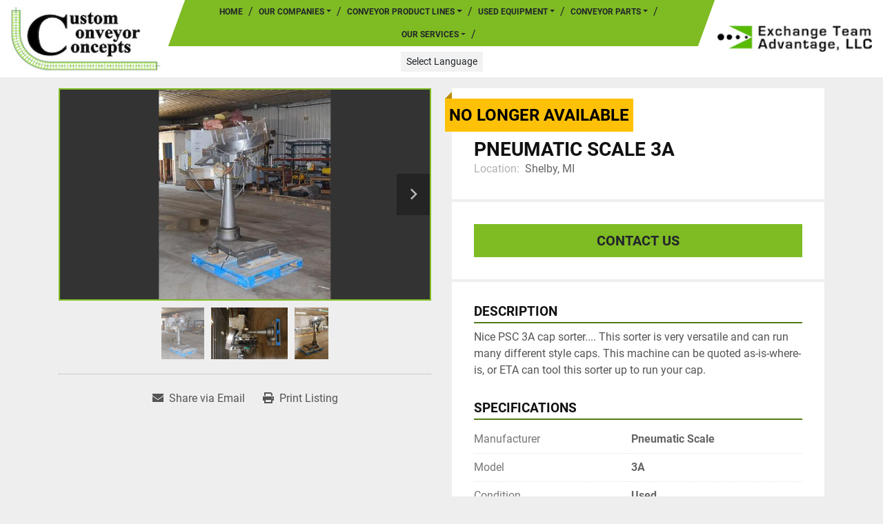

--- FILE ---
content_type: text/html; charset=utf-8
request_url: https://www.exchangeteamadvantage.com/listings/764506-used-pneumatic-scale-3a
body_size: 5329
content:
<!DOCTYPE html><html id="mh" lang="en"><head><title>Used Pneumatic Scale 3A for Sale in Shelby, Michigan</title><meta content="Used Pneumatic Scale 3A for Sale in Shelby, Michigan" property="title" /><meta content="text/html; charset=UTF-8" http-equiv="Content-Type" /><meta content="width=device-width, initial-scale=1.0" name="viewport" /><meta content="Nice PSC 3A cap sorter.... This sorter is very versatile and can run many different style caps. This machine can be quoted as-is-where-is, or ETA can tool this sorter up to run your cap. Serial number: Unknown." name="description" /><meta content="wss://system.machinio.com/cable" name="cable-url" /><meta content="Nice PSC 3A cap sorter.... This sorter is very versatile and can run many different style caps. This machine can be quoted as-is-where-is, or ETA can tool this sorter up to run your cap. Serial number: Unknown." property="og:description" /><meta content="Used Pneumatic Scale 3A for Sale in Shelby, Michigan" property="og:title" /><meta content="website" property="og:type" /><meta content="summary_large_image" property="twitter:card" /><meta content="Used Pneumatic Scale 3A for Sale in Shelby, Michigan" property="twitter:title" /><meta content="Nice PSC 3A cap sorter.... This sorter is very versatile and can run many different style caps. This machine can be quoted as-is-where-is, or ETA can tool this sorter up to run your cap. Serial number: Unknown." property="twitter:description" /><meta content="https://i.machineryhost.com/cb3eed477718880ec2857c84d5ac1c40/5b2a06f813.jpg" property="twitter:image" /><link href="https://i.machineryhost.com" rel="preconnect" /><link href="https://i.system.machinio.com" rel="preconnect" /><link href="https://s3.amazonaws.com" rel="preconnect" /><meta content="https://i.machineryhost.com/cb3eed477718880ec2857c84d5ac1c40/5b2a06f813.jpg" property="og:image" /><meta content="noindex" name="robots" /><link rel="stylesheet" href="/styles/custom-fa318a2a4cdf96d2f8b013296ca9f403.css" media="all" /><link rel="stylesheet" href="/packs/css/918-ca3a6288.css" media="all" />
<link rel="stylesheet" href="/packs/css/application-5f9e7bfe.css" media="all" /><link href="https://www.exchangeteamadvantage.com/listings/764506-used-pneumatic-scale-3a" rel="canonical" /><meta content="https://www.exchangeteamadvantage.com/listings/764506-used-pneumatic-scale-3a" property="og:url" /><script id="json-ld" type="application/ld+json">{"@context":"https://schema.org/","@type":"Product","name":"Pneumatic Scale 3A","description":"Nice PSC 3A cap sorter.... This sorter is very versatile and can run many different style caps. This machine can be quoted as-is-where-is, or ETA can tool this sorter up to run your cap. Serial number: Unknown","productID":764506,"category":"Cap Sorters","offers":{"@type":"Offer","url":"https://www.exchangeteamadvantage.com/listings/764506-used-pneumatic-scale-3a","itemCondition":"https://schema.org/UsedCondition","availability":"http://schema.org/OutOfStock","seller":"Exchange Team Advantage/Custom Conveyor Concepts"},"brand":{"@type":"Brand","name":"Pneumatic Scale"},"model":"3A","image":["https://i.machineryhost.com/cb3eed477718880ec2857c84d5ac1c40/5b2a06f813.jpg","https://i.machineryhost.com/8a1840e4d78a4462e6fe503afaee7682/1a19f13c23.jpg","https://i.machineryhost.com/034157a42ce98d71973a1c602c9dfd38/1de97d5fe1.jpg"]}</script><script id="json-ld" type="application/ld+json">{ "@context" : "https://schema.org", "@type" : "LocalBusiness", "name" : "Exchange Team Advantage/Custom Conveyor Concepts", "address" : "PO Box 428, Ludington, MI 49431   ", "url" : "https://www.exchangeteamadvantage.com", "image": "https://f.machineryhost.com/48db9aa5c3a0a8c354ad544bdd25fa1d/logo.jpg", "telephone" : "(231) 233-5477"}</script></head><body class="body-s2047"><code data-configs="{&quot;currency&quot;:&quot;usd&quot;,&quot;convert_prices&quot;:false,&quot;gdpr_compliance&quot;:false,&quot;currency_iso_code&quot;:false,&quot;show_webshop_stripe_invoice_checkout_hint&quot;:false,&quot;private_price_webshop&quot;:false,&quot;enable_listing_quantity&quot;:false,&quot;allow_offer&quot;:false,&quot;terms_of_sales_path&quot;:null,&quot;automated_locale&quot;:false,&quot;primary_language_code&quot;:&quot;en&quot;,&quot;manual_languages&quot;:[&quot;en&quot;],&quot;controller_name&quot;:&quot;listings&quot;,&quot;webshop_type&quot;:&quot;ecommerce&quot;,&quot;create_webshop_lead&quot;:null,&quot;display_cookies_consent&quot;:null,&quot;privacy_policy_page&quot;:null,&quot;contact_form_attach_files_limit&quot;:10,&quot;submit_order_button_text&quot;:null,&quot;shopping_cart_header_title&quot;:null,&quot;custom_newsletter_button_title&quot;:null,&quot;restrict_lead_submission_by_buyer_location&quot;:false}"></code><div class="page-wrapper"><div class="hidden-print header-layout"><header class="site-header site-header__content extage d-flex flex-column flex-md-row align-items-center align-items-lg-stretch justify-content-between sticky-nav" id="site-header"><div class="site-header__logo px-3 d-lg-flex align-items-center "><a class="" href="/"><img class="" alt="Exchange Team Advantage/Custom Conveyor Concepts" src="https://f.machineryhost.com/48db9aa5c3a0a8c354ad544bdd25fa1d/logo.jpg" /></a></div><div class="sdsd flex-grow-1 d-flex justify-content-center flex-column align-items-center position-relative"><nav class="primary-nav d-flex flex-grow-1"><ul class="primary-nav__navbar"><li class="primary-nav__item home"><a class="primary-nav__link" href="/">Home</a></li><li class="primary-nav__item"><div class="dropdown primary-nav__dropdown"><div aria-expanded="false" aria-haspopup="true" class="primary-nav__link dropdown-toggle" id="pagesMenuButton6917" role="button">Our Companies</div><div aria-labelledby="pagesMenuButton6917" class="dropdown-menu primary-nav__dropdown-menu m-0"><div class="d-flex"><div class="primary-nav__link-block"><a class="dropdown-item" href="/pages/contact-us">Contact Us</a><a class="dropdown-item" href="/pages/about-us">About Us</a></div></div></div></div></li><li class="primary-nav__item"><div class="dropdown primary-nav__dropdown"><div aria-expanded="false" aria-haspopup="true" class="primary-nav__link dropdown-toggle" id="newDropdownMenuButton" role="button"><a href="/new">Conveyor Product Lines</a></div><div aria-labelledby="newDropdownMenuButton" class="dropdown-menu primary-nav__dropdown-menu m-0"><div class="overflow-auto" style="max-height: 600px;"><div class="d-flex"><div class="primary-nav__link-block"><a class="dropdown-item" href="/new/accumulation-tables">Accumulation Tables</a><a class="dropdown-item" href="/new/bottomless-conveyors">Bottomless Conveyors</a><a class="dropdown-item" href="/new/conveyors">Conveyors</a><a class="dropdown-item" href="/new/custom-applications">Custom Applications</a><a class="dropdown-item" href="/new/pack-tables">Pack Tables</a><a class="dropdown-item" href="/new/transfer-change-parts">Transfer Change Parts</a><a class="dropdown-item" href="/new/turn-tables">Turn Tables</a><hr /><a class="dropdown-item view-all" href="/new">View All</a></div></div></div></div></div></li><li class="primary-nav__item"><div class="dropdown primary-nav__dropdown"><div aria-expanded="false" aria-haspopup="true" class="primary-nav__link dropdown-toggle" id="usedDropdownMenuButton" role="button"><a href="/used">Used Equipment</a></div><div aria-labelledby="usedDropdownMenuButton" class="dropdown-menu primary-nav__dropdown-menu m-0"><div class="overflow-auto" style="max-height: 600px;"><div class="d-flex"><div class="primary-nav__link-block"><a class="dropdown-item" href="/used/cap-retorquer">Cap Retorquer</a><a class="dropdown-item" href="/used/cap-sorters">Cap Sorters</a><a class="dropdown-item" href="/used/capsule-sealer-ropp-capper-labeler">Capsule sealer, ROPP Capper, Labeler</a><a class="dropdown-item" href="/used/elevator">Elevator</a><a class="dropdown-item" href="/used/filler">Filler</a><a class="dropdown-item" href="/used/filter">Filter</a><a class="dropdown-item" href="/used/surplus-equipment">Surplus Equipment</a><a class="dropdown-item" href="/used/turn-tables">Turn Tables</a><hr /><a class="dropdown-item view-all" href="/used">View All</a></div></div></div></div></div></li><li class="primary-nav__item"><div class="dropdown primary-nav__dropdown"><div aria-expanded="false" aria-haspopup="true" class="primary-nav__link dropdown-toggle" id="separateInventoryDropdownMenuButton" role="button"><a href="/conveyor-parts">Conveyor Parts</a></div><div aria-labelledby="separateInventoryDropdownMenuButton" class="dropdown-menu primary-nav__dropdown-menu m-0"><div class="d-flex"><div class="primary-nav__link-block"><a class="dropdown-item" href="/conveyor-parts/dust-cover-brackets">Dust Cover Brackets</a><a class="dropdown-item" href="/conveyor-parts/transfer-plates">Transfer Plates</a><hr /><a class="dropdown-item view-all" href="/conveyor-parts">View All</a></div></div></div></div></li><li class="primary-nav__item"><div class="dropdown primary-nav__dropdown"><div aria-expanded="false" aria-haspopup="true" class="primary-nav__link dropdown-toggle" id="pagesMenuButton7726" role="button">Our Services</div><div aria-labelledby="pagesMenuButton7726" class="dropdown-menu primary-nav__dropdown-menu m-0"><div class="d-flex"><div class="primary-nav__link-block"><a class="dropdown-item" href="/pages/equipment-consignment">Equipment Consignment </a><a class="dropdown-item" href="/pages/new-equipment">New Equipment</a><a class="dropdown-item" href="/pages/buyer-s-services">Buyer&#39;s Services</a></div></div></div></div></li></ul></nav><div class="hamburger-wrapper d-flex d-lg-none align-items-center my-3" data-role="hamburger-menu"><button aria-label="Menu" class="hamburger hamburger--spin d-flex align-items-center" type="button"><div class="hamburger-box"><div class="hamburger-inner"></div></div></button><h5 class="ml-2 mb-0">Menu</h5></div><div class="site-header__languages-widget hidden-print my-2" id="site-header-languages-widget"><div class="google-translate"><div class="dropdown google-translate-dropdown"><a aria-expanded="false" aria-haspopup="true" class="dropdown-toggle btn btn-sm btn-light" data-toggle="dropdown" href="#" id="google_translate_dropdown">Select Language</a><div aria-labelledby="google_translate_dropdown" class="dropdown-menu google-translate__dropdown-menu"><a class="dropdown-item" data-lang="en" href="#"><img alt="en" src="/packs/static/node_modules/svg-country-flags/svg/us-e834167e589569457e80.svg" /> <span class="notranslate">English</span></a><a class="dropdown-item" data-lang="de" href="#"><img alt="de" src="/packs/static/node_modules/svg-country-flags/svg/de-cfbb0cf09f502653fe85.svg" /> <span class="notranslate">Deutsch</span></a><a class="dropdown-item" data-lang="fr" href="#"><img alt="fr" src="/packs/static/node_modules/svg-country-flags/svg/fr-8bbb4186383e665cc3ee.svg" /> <span class="notranslate">Français</span></a><a class="dropdown-item" data-lang="es" href="#"><img alt="es" src="/packs/static/node_modules/svg-country-flags/svg/es-628f10fe057a86d47f75.svg" /> <span class="notranslate">Español</span></a><a class="dropdown-item" data-lang="it" href="#"><img alt="it" src="/packs/static/node_modules/svg-country-flags/svg/it-58e75cebaf765e503d29.svg" /> <span class="notranslate">Italiano</span></a><a class="dropdown-item" data-lang="nl" href="#"><img alt="nl" src="/packs/static/node_modules/svg-country-flags/svg/nl-a7fdb74e17089394b68c.svg" /> <span class="notranslate">Nederlands</span></a></div></div></div></div></div><div class="site-header__logo px-3 d-lg-flex align-items-center justify-content-lg-end inverted"><a class="" href="/"><img class=" inverted-logo" alt="Exchange Team Advantage/Custom Conveyor Concepts" src="https://f.machineryhost.com/f9a44febbad1660d2024edbd1bef6445/logo.jpg" /></a></div></header></div><div class="page-layout" id="page-layout"><div class="page-inner" id="page-inner"><div class="listing-show default" data-listing-id="764506" role="main"><div class="container"><div class="py-2"></div><div class="pb-5"><div class="row"><div class="col-sm-12 col-lg-6"><div class="d-md-none bg-white rounded-top p-4 mb-3"><h3 class="show-info__title default-listing-title m-0"><span class="notranslate">Pneumatic Scale 3A</span></h3></div><div class="sticky-gallery"><div class="gallery w-100" id="gallery"><div class="gallery__item overflow-hidden gallery__item--16-9 object-fit--auto"><div class="gallery__nav gallery__nav--prev"><i class="fa-sharp fa-solid fa-angle-left"></i></div><div class="gallery__nav gallery__nav--next"><i class="fa-sharp fa-solid fa-angle-right"></i></div><img alt="Used Pneumatic Scale 3A" data-index="-1" class="gallery-image" data-image-index="-1" fetchpriority="high" itemprop="image" src="https://i.machineryhost.com/cb3eed477718880ec2857c84d5ac1c40/5b2a06f813.jpg" /></div><ul class="gallery__thumbnail-container list-unstyled d-none d-md-flex"><li class="gallery__thumbnail current position-relative d-flex align-items-center justify-content-center" data-index="-1" data-muted="" data-type="img"><img alt="Used Pneumatic Scale 3A" src="https://i.machineryhost.com/cb3eed477718880ec2857c84d5ac1c40/5b2a06f813.jpg" /></li><li class="gallery__thumbnail position-relative d-flex align-items-center justify-content-center" data-index="0" data-src="https://i.machineryhost.com/8a1840e4d78a4462e6fe503afaee7682/1a19f13c23.jpg" data-type="img"><img alt="Used Pneumatic Scale 3A" class="gallery-image lazy" data-image-index="0" data-src="https://i.machineryhost.com/8a1840e4d78a4462e6fe503afaee7682/1a19f13c23.jpg" data-start-index="0" itemprop="image" src="/packs/static/listings/images/loader-9a117e7790fe3298f22b.gif" /></li><li class="gallery__thumbnail position-relative d-flex align-items-center justify-content-center" data-index="1" data-src="https://i.machineryhost.com/034157a42ce98d71973a1c602c9dfd38/1de97d5fe1.jpg" data-type="img"><img alt="Used Pneumatic Scale 3A" class="gallery-image lazy" data-image-index="1" data-src="https://i.machineryhost.com/034157a42ce98d71973a1c602c9dfd38/1de97d5fe1.jpg" itemprop="image" src="/packs/static/listings/images/loader-9a117e7790fe3298f22b.gif" /></li></ul></div><div class="utility-button__wrapper utility-button__wrapper--show d-print-none"><button aria-label="Share via Email" class="btn email-button" data-email-lang="en" data-listing-id="764506" id="js-email"><i aria-hidden="true" class="fa-sharp fa-solid fa-envelope"></i><span class="ml-2">Share via Email</span></button><button aria-label="Print Listing" class="btn print-button" data-role="js-print"><i class="fa-sharp fa-solid fa-print"></i><span class="ml-2">Print Listing</span></button></div></div></div><div class="col-12 col-lg-6"><div class="show-info position-relative has-badge"><div class="show-info__header d-flex flex-column gap-16"><div class="sold-badge">No longer available</div><h1 class="show-info__title default-listing-title d-none d-md-block mb-0"><span class="notranslate">Pneumatic Scale 3A</span></h1><div class="d-flex justify-content-between"><div class="d-flex flex-column"></div></div><p class="show-info__location mb-2"><span class="text-muted mr-2">Location:</span>Shelby, MI</p></div><div class="show-info__contact-details"><button class="contact-seller-button js-contact-btn btn btn-lg btn-block btn-primary hidden-print" data-listing-id="764506" data-role="wanted_listing">Contact Us</button></div><div class="show-info__description"><h3 class="show-info__section-heading">Description</h3><div class="show-info__section-text ql-editor p-0 overflow-hidden"><p>Nice PSC 3A cap sorter.... This sorter is very versatile and can run many different style caps. This machine can be quoted as-is-where-is, or ETA can tool this sorter up to run your cap.</p></div><div class="show-info__description-toggle__wrapper hidden-print"><a class="show-info__description-toggle description-toggle btn px-0" href="#" id="description-toggle">Show All</a></div></div><div class="show-info__specifications text-xs"><h3 class="show-info__section-heading d-flex justify-content-between align-items-end">Specifications</h3><table class="w-100 table-xs-fixed"><tbody><tr><td>Manufacturer</td><td class="text-xs-ellipsis notranslate">Pneumatic Scale</td></tr><tr><td>Model</td><td class="text-xs-ellipsis notranslate">3A</td></tr><tr><td>Condition</td><td class="text-xs-ellipsis"><link itemprop="itemCondition" href="http://schema.org/UsedCondition" />Used</td></tr><tr><td>Serial number</td><td class="text-break">Unknown</td></tr></tbody></table></div></div></div></div></div></div></div></div><footer class="site-footer extage" id="site-footer"><div class="site-footer__main-bar w-100 d-flex flex-column flex-lg-row align-items-center justify-content-center px-xl-3 position-relative"><div class="site-footer__logo px-3 d-lg-flex align-items-center "><a class="" aria-label="Exchange Team Advantage/Custom Conveyor Concepts" href="/"><img alt="Exchange Team Advantage/Custom Conveyor Concepts" class="lazy" data-src="https://f.machineryhost.com/48db9aa5c3a0a8c354ad544bdd25fa1d/logo.jpg" /></a></div><ul class="footer-nav nav d-flex justify-content-center my-3 my-lg-0 py-3 py-lg-0"><li class="footer-nav__item"><a class="footer-nav__link active" href="/pages/contact-us">Contact Us</a></li><li class="footer-nav__item"><a class="footer-nav__link active" href="/pages/about-us">About Us</a></li></ul><div class="d-flex flex-column align-items-center px-3"><div class="site-footer__logo d-lg-flex align-items-center justify-content-lg-end inverted"><a class="" aria-label="Exchange Team Advantage/Custom Conveyor Concepts" href="/"><img class=" inverted-logo" alt="Exchange Team Advantage/Custom Conveyor Concepts" src="https://f.machineryhost.com/f9a44febbad1660d2024edbd1bef6445/logo.jpg" /></a></div><div class="site-header__languages-widget hidden-print site-footer__languages-widget pt-4" id="site-header-languages-widget"><div class="google-translate"><div class="dropdown google-translate-dropdown"><a aria-expanded="false" aria-haspopup="true" class="dropdown-toggle btn btn-sm btn-light" data-toggle="dropdown" href="#" id="google_translate_dropdown">Select Language</a><div aria-labelledby="google_translate_dropdown" class="dropdown-menu google-translate__dropdown-menu"><a class="dropdown-item" data-lang="en" href="#"><img alt="en" src="/packs/static/node_modules/svg-country-flags/svg/us-e834167e589569457e80.svg" /> <span class="notranslate">English</span></a><a class="dropdown-item" data-lang="de" href="#"><img alt="de" src="/packs/static/node_modules/svg-country-flags/svg/de-cfbb0cf09f502653fe85.svg" /> <span class="notranslate">Deutsch</span></a><a class="dropdown-item" data-lang="fr" href="#"><img alt="fr" src="/packs/static/node_modules/svg-country-flags/svg/fr-8bbb4186383e665cc3ee.svg" /> <span class="notranslate">Français</span></a><a class="dropdown-item" data-lang="es" href="#"><img alt="es" src="/packs/static/node_modules/svg-country-flags/svg/es-628f10fe057a86d47f75.svg" /> <span class="notranslate">Español</span></a><a class="dropdown-item" data-lang="it" href="#"><img alt="it" src="/packs/static/node_modules/svg-country-flags/svg/it-58e75cebaf765e503d29.svg" /> <span class="notranslate">Italiano</span></a><a class="dropdown-item" data-lang="nl" href="#"><img alt="nl" src="/packs/static/node_modules/svg-country-flags/svg/nl-a7fdb74e17089394b68c.svg" /> <span class="notranslate">Nederlands</span></a></div></div></div></div></div></div><div class="site-footer__bottom-bar bg-secondary d-flex flex-column-reverse flex-lg-row align-items-center justify-content-center p-3"><div class="site-footer__bottom-bar__box d-flex flex-wrap flex-column flex-md-row align-items-center"><div class="backlink small text-center"><a href="https://www.machinio.com/system" rel="noopener" target="_blank">Machinio System</a> website by <a href="https://www.machinio.com" rel="noopener" target="_blank">Machinio</a></div></div><a aria-label="To the top" class="to-the-top text-center py-3 py-lg-0" href=""><i class="fa fa-arrow-circle-up"></i></a><div class="site-footer__contacts d-flex flex-column flex-xl-row align-items-center align-items-lg-end align-items-xl-start justify-content-center justify-content-xl-end text-center text-lg-left"><div class="phone with-text no_icon site-footer__contacts__item"><span class="contact-text text mr-1">Phone:</span><a class="contact-tracking phone notranslate" href="tel:2312335477"> (231) 233-5477</a></div><div class="email first site-footer__contacts__item with-text no_icon"><span class="contact-text text mr-1">Email:</span><a class="contact-tracking email notranslate text-nowrap" href="mailto:matt@exchangeteamadvantage.com"> matt@exchangeteamadvantage.com</a></div></div></div></footer><div class="fixed_container d-print-none"></div></div></div><script>
//<![CDATA[
var _rollbarConfig = {
  accessToken: "aec4e181ec6a45498ca430cb2d1dcff8",
  captureUncaught: true,
  captureUnhandledRejections: true,
  ignoredMessages: [
    '(.*)QuotaExceededError:(.*)',
    '(.*)DOM Exception 22:(.*)',
    'QuotaExceededError(.*)',
    'DOM Exception 22(.*)',
    'DOM Exception 22: QuotaExceededError: An attempt was made to add something to storage that exceeded the quota.',
    'The quota has been exceeded.',
    'Object Not Found Matching Id',
    'Script error.',
    '(.*)[lgst]\\.a\\.init is not a function\\.(.*)',
    "SyntaxError: Unexpected keyword 'this'",
    "Cannot read properties of null \\(reading .style.\\)",
    "null is not an object \\(evaluating .a\\.style.\\)",
    "Can't find variable: gmo",
    "scrollReadRandom",
    "replaceChildren is not a function",
    "Cannot read properties of undefined \\(reading .value.\\)"
  ],
  payload: {
    environment: "production"
  }
};
//]]>
</script><script src="/packs/js/runtime-4e83ecbc66661d7bb1f5.js" defer="defer"></script>
<script src="/packs/js/692-1ab0e0c46d8705502bce.js" defer="defer"></script>
<script src="/packs/js/706-cee65121c381e619848d.js" defer="defer"></script>
<script src="/packs/js/635-0afd58c9e729fe544641.js" defer="defer"></script>
<script src="/packs/js/918-9a6f14d0cc992d20f83e.js" defer="defer"></script>
<script src="/packs/js/236-7fa987d4f1b56984a996.js" defer="defer"></script>
<script src="/packs/js/application-673afaabc29bd278b405.js" defer="defer"></script>
<script src="/packs/js/624-94c5ec60afc06453862e.js" defer="defer"></script>
<script src="/packs/js/rollbar-1c051f26f9e7b1752fca.js" defer="defer"></script>
<script src="/packs/js/368-8e0a32fe4c52b049fb40.js" defer="defer"></script>
<script src="/packs/js/language_widget-58659b39e43d76f18ca7.js" defer="defer"></script>
<script src="/packs/js/764-c077c878bdeb25835260.js" defer="defer"></script>
<script src="/packs/js/841-90387483698fdd9030e6.js" defer="defer"></script>
<script src="/packs/js/gallery-fa2cce6480da9465cc71.js" defer="defer"></script>
<script src="/packs/js/sticky_header-60e519ca963dffe0bd64.js" defer="defer"></script>
<script src="/packs/js/owl_carousel-dca796c866e00378e552.js" defer="defer"></script><script crossorigin="anonymous" src="https://kit.fontawesome.com/722e3adc3e.js"></script><script src="https://cdnjs.cloudflare.com/polyfill/v3/polyfill.min.js?version=4.8.0&amp;features=Element.prototype.replaceChildren"></script></body></html>